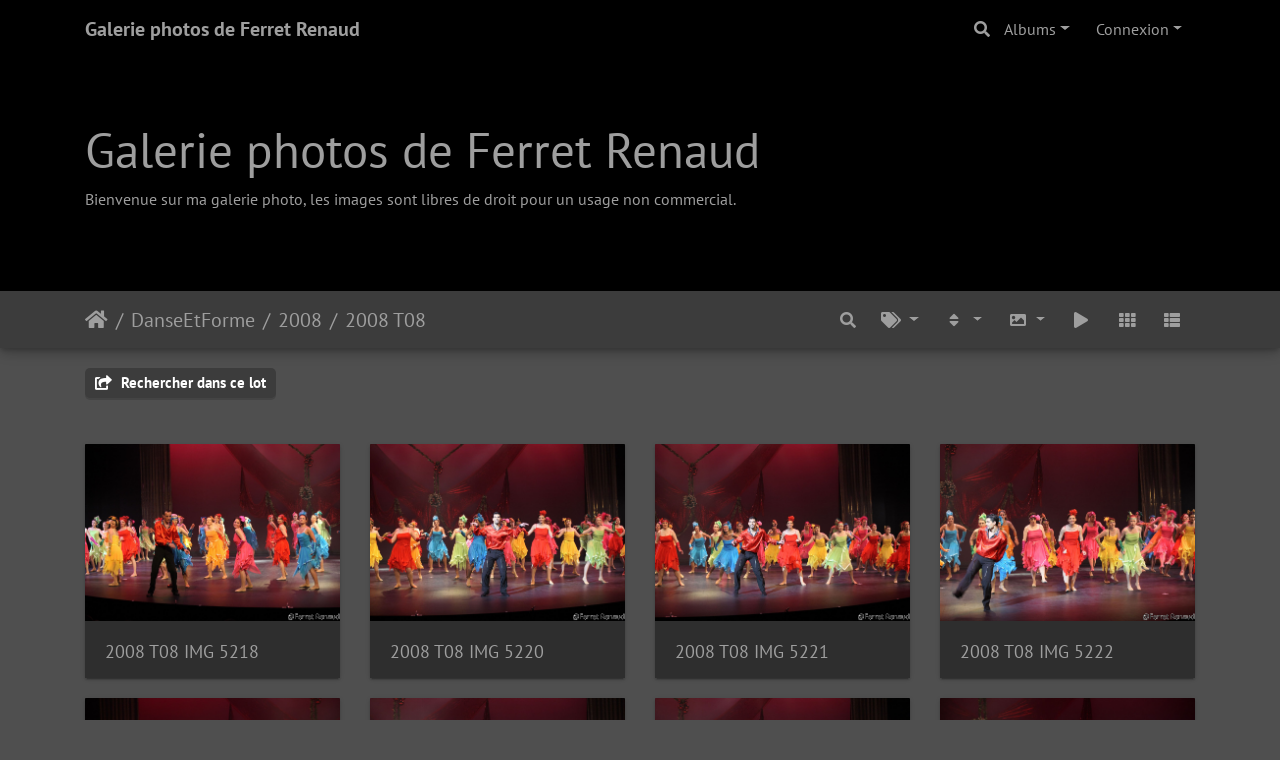

--- FILE ---
content_type: text/html; charset=utf-8
request_url: https://ferretrenaud.fr/photo/index.php?/category/80
body_size: 10150
content:
<!DOCTYPE html>
<html lang="fr" dir="ltr">
<head>
    <meta http-equiv="Content-Type" content="text/html; charset=utf-8">
    <meta name="generator" content="Piwigo (aka PWG), see piwigo.org">
    <meta name="viewport" content="width=device-width, initial-scale=1.0, maximum-scale=1.0, viewport-fit=cover">
    <meta name="mobile-web-app-capable" content="yes">
    <meta name="apple-mobile-web-app-capable" content="yes">
    <meta name="apple-mobile-web-app-status-bar-style" content="black-translucent">
    <meta http-equiv="X-UA-Compatible" content="IE=edge">
    <meta name="description" content="DanseEtForme / 2008 / 2008 T08">

    <title>DanseEtForme / 2008 / 2008 T08 | Galerie photos de Ferret Renaud</title>
    <link rel="shortcut icon" type="image/x-icon" href="themes/default/icon/favicon.ico">
    <link rel="icon" sizes="192x192" href="themes/bootstrap_darkroom/img/logo.png">
    <link rel="apple-touch-icon" sizes="192x192" href="themes/bootstrap_darkroom/img/logo.png">
    <link rel="start" title="Accueil" href="/photo/" >
    <link rel="search" title="Recherche" href="search.php">
    <link rel="canonical" href="index.php?/category/80">

     <link rel="stylesheet" type="text/css" href="_data/combined/107duw8.css">

</head>

<body id="theCategoryPage" class="section-categories category-80 "  data-infos='{"section":"categories","category_id":"80"}'>

<div id="wrapper">
        <nav class="navbar navbar-expand-lg navbar-main bg-dark navbar-dark">
            <div class="container">
                <a class="navbar-brand mr-auto" href="/photo/">Galerie photos de Ferret Renaud</a>
                <button type="button" class="navbar-toggler" data-toggle="collapse" data-target="#navbar-menubar" aria-controls="navbar-menubar" aria-expanded="false" aria-label="Toggle navigation">
                    <span class="fas fa-bars"></span>
                </button>
                <div class="collapse navbar-collapse" id="navbar-menubar">
                  <form class="form-inline navbar-form ml-auto" role="search" action="qsearch.php" method="get" id="quicksearch" onsubmit="return this.q.value!='' && this.q.value!=qsearch_prompt;">
                    <i class="fas fa-search" title="Recherche" aria-hidden="true"></i>
                    <div class="form-group">
                        <input type="text" name="q" id="qsearchInput" class="form-control" placeholder="Recherche" />
                    </div>
                  </form>
<!-- Start of menubar.tpl -->
<ul class="navbar-nav">
<li id="categoriesDropdownMenu" class="nav-item dropdown">
    <a href="#" class="nav-link dropdown-toggle" data-toggle="dropdown">Albums</a>
    <div class="dropdown-menu dropdown-menu-right" role="menu">
        <a class="dropdown-item" data-level="0" href="index.php?/category/1">
            Versailles
            <span class="badge badge-secondary ml-2" title="512 photos dans cet album">512</span>
        </a>
        <a class="dropdown-item" data-level="0" href="index.php?/category/2">
            Montagne
            <span class="badge badge-secondary ml-2" title="1029 photos dans cet album / 1342 photos dans 6 sous-albums">2371</span>
        </a>
        <a class="dropdown-item" data-level="0" href="index.php?/category/9">
            Madere
            <span class="badge badge-secondary ml-2" title="857 photos dans cet album">857</span>
        </a>
        <a class="dropdown-item" data-level="0" href="index.php?/category/10">
            Paris
            <span class="badge badge-secondary ml-2" title="1422 photos dans 15 sous-albums">1422</span>
        </a>
        <a class="dropdown-item" data-level="0" href="index.php?/category/26">
            Chartres
            <span class="badge badge-secondary ml-2" title="276 photos dans 2 sous-albums">276</span>
        </a>
        <a class="dropdown-item" data-level="0" href="index.php?/category/29">
            Mer
            <span class="badge badge-secondary ml-2" title="2468 photos dans 11 sous-albums">2468</span>
        </a>
        <a class="dropdown-item" data-level="0" href="index.php?/category/41">
            Grenade
            <span class="badge badge-secondary ml-2" title="554 photos dans 3 sous-albums">554</span>
        </a>
        <a class="dropdown-item" data-level="0" href="index.php?/category/45">
            DanseEtForme
            <span class="badge badge-secondary ml-2" title="12394 photos dans 347 sous-albums">12394</span>
        </a>
        <a class="dropdown-item" data-level="1" href="index.php?/category/134">
            2003
            <span class="badge badge-secondary ml-2" title="348 photos dans 18 sous-albums">348</span>
        </a>
        <a class="dropdown-item" data-level="1" href="index.php?/category/262">
            2004
            <span class="badge badge-secondary ml-2" title="481 photos dans 20 sous-albums">481</span>
        </a>
        <a class="dropdown-item" data-level="1" href="index.php?/category/88">
            2005
            <span class="badge badge-secondary ml-2" title="473 photos dans 23 sous-albums">473</span>
        </a>
        <a class="dropdown-item" data-level="1" href="index.php?/category/369">
            2006
            <span class="badge badge-secondary ml-2" title="723 photos dans 23 sous-albums">723</span>
        </a>
        <a class="dropdown-item" data-level="1" href="index.php?/category/220">
            2007
            <span class="badge badge-secondary ml-2" title="784 photos dans 20 sous-albums">784</span>
        </a>
        <a class="dropdown-item" data-level="1" href="index.php?/category/67">
            2008
            <span class="badge badge-secondary ml-2" title="1156 photos dans 20 sous-albums">1156</span>
        </a>
        <a class="dropdown-item" data-level="2" href="index.php?/category/71">
            2008 T01
            <span class="badge badge-secondary ml-2" title="84 photos dans cet album">84</span>
        </a>
        <a class="dropdown-item" data-level="2" href="index.php?/category/78">
            2008 T02
            <span class="badge badge-secondary ml-2" title="32 photos dans cet album">32</span>
        </a>
        <a class="dropdown-item" data-level="2" href="index.php?/category/72">
            2008 T03
            <span class="badge badge-secondary ml-2" title="47 photos dans cet album">47</span>
        </a>
        <a class="dropdown-item" data-level="2" href="index.php?/category/75">
            2008 T04
            <span class="badge badge-secondary ml-2" title="13 photos dans cet album">13</span>
        </a>
        <a class="dropdown-item" data-level="2" href="index.php?/category/69">
            2008 T05
            <span class="badge badge-secondary ml-2" title="9 photos dans cet album">9</span>
        </a>
        <a class="dropdown-item" data-level="2" href="index.php?/category/83">
            2008 T06
            <span class="badge badge-secondary ml-2" title="12 photos dans cet album">12</span>
        </a>
        <a class="dropdown-item" data-level="2" href="index.php?/category/68">
            2008 T07
            <span class="badge badge-secondary ml-2" title="76 photos dans cet album">76</span>
        </a>
        <a class="dropdown-item active" data-level="2" href="index.php?/category/80">
            2008 T08
            <span class="badge badge-secondary ml-2" title="70 photos dans cet album">70</span>
        </a>
        <a class="dropdown-item" data-level="2" href="index.php?/category/85">
            2008 T09
            <span class="badge badge-secondary ml-2" title="53 photos dans cet album">53</span>
        </a>
        <a class="dropdown-item" data-level="2" href="index.php?/category/84">
            2008 T10
            <span class="badge badge-secondary ml-2" title="17 photos dans cet album">17</span>
        </a>
        <a class="dropdown-item" data-level="2" href="index.php?/category/77">
            2008 T11
            <span class="badge badge-secondary ml-2" title="112 photos dans cet album">112</span>
        </a>
        <a class="dropdown-item" data-level="2" href="index.php?/category/81">
            2008 T12
            <span class="badge badge-secondary ml-2" title="77 photos dans cet album">77</span>
        </a>
        <a class="dropdown-item" data-level="2" href="index.php?/category/82">
            2008 T13
            <span class="badge badge-secondary ml-2" title="67 photos dans cet album">67</span>
        </a>
        <a class="dropdown-item" data-level="2" href="index.php?/category/70">
            2008 T14
            <span class="badge badge-secondary ml-2" title="53 photos dans cet album">53</span>
        </a>
        <a class="dropdown-item" data-level="2" href="index.php?/category/87">
            2008 T15
            <span class="badge badge-secondary ml-2" title="95 photos dans cet album">95</span>
        </a>
        <a class="dropdown-item" data-level="2" href="index.php?/category/79">
            2008 T16
            <span class="badge badge-secondary ml-2" title="55 photos dans cet album">55</span>
        </a>
        <a class="dropdown-item" data-level="2" href="index.php?/category/76">
            2008 T17
            <span class="badge badge-secondary ml-2" title="69 photos dans cet album">69</span>
        </a>
        <a class="dropdown-item" data-level="2" href="index.php?/category/73">
            2008 T18
            <span class="badge badge-secondary ml-2" title="44 photos dans cet album">44</span>
        </a>
        <a class="dropdown-item" data-level="2" href="index.php?/category/74">
            2008 T19
            <span class="badge badge-secondary ml-2" title="125 photos dans cet album">125</span>
        </a>
        <a class="dropdown-item" data-level="2" href="index.php?/category/86">
            2008 T20
            <span class="badge badge-secondary ml-2" title="46 photos dans cet album">46</span>
        </a>
        <a class="dropdown-item" data-level="1" href="index.php?/category/195">
            2009
            <span class="badge badge-secondary ml-2" title="1315 photos dans 24 sous-albums">1315</span>
        </a>
        <a class="dropdown-item" data-level="1" href="index.php?/category/346">
            2010
            <span class="badge badge-secondary ml-2" title="757 photos dans 22 sous-albums">757</span>
        </a>
        <a class="dropdown-item" data-level="1" href="index.php?/category/153">
            2011
            <span class="badge badge-secondary ml-2" title="790 photos dans 20 sous-albums">790</span>
        </a>
        <a class="dropdown-item" data-level="1" href="index.php?/category/112">
            2012
            <span class="badge badge-secondary ml-2" title="680 photos dans 21 sous-albums">680</span>
        </a>
        <a class="dropdown-item" data-level="1" href="index.php?/category/325">
            2013
            <span class="badge badge-secondary ml-2" title="880 photos dans 20 sous-albums">880</span>
        </a>
        <a class="dropdown-item" data-level="1" href="index.php?/category/304">
            2014
            <span class="badge badge-secondary ml-2" title="601 photos dans 20 sous-albums">601</span>
        </a>
        <a class="dropdown-item" data-level="1" href="index.php?/category/283">
            2015
            <span class="badge badge-secondary ml-2" title="578 photos dans 20 sous-albums">578</span>
        </a>
        <a class="dropdown-item" data-level="1" href="index.php?/category/46">
            2016
            <span class="badge badge-secondary ml-2" title="991 photos dans 20 sous-albums">991</span>
        </a>
        <a class="dropdown-item" data-level="1" href="index.php?/category/241">
            2017
            <span class="badge badge-secondary ml-2" title="707 photos dans 20 sous-albums">707</span>
        </a>
        <a class="dropdown-item" data-level="1" href="index.php?/category/174">
            2019
            <span class="badge badge-secondary ml-2" title="1130 photos dans 20 sous-albums">1130</span>
        </a>
        <div class="dropdown-divider"></div>
        <div class="dropdown-header">20854 photos</div>
    </div>
</li>

<li class="nav-item dropdown" id="identificationDropdown">

    <a href="#" class="nav-link dropdown-toggle" data-toggle="dropdown">Connexion</a>
    <div class="dropdown-menu dropdown-menu-right" role="menu">
<div class="dropdown-header"><form class="navbar-form" method="post" action="identification.php" id="quickconnect"><div class="form-group"><input class="form-control mb-2" type="text" name="username" id="username" value="" placeholder="Nom d'utilisateur"><input class="form-control" type="password" name="password" id="password" placeholder="Mot de passe"></div><div class="form-check checkbox"><label class="form-check-label"><input class="form-check-input" type="checkbox" name="remember_me" id="remember_me" value="1"> Connexion auto</label></div><input type="hidden" name="redirect" value="%2Fphoto%2Findex.php%3F%2Fcategory%2F80"><button type="submit" class="btn btn-primary btn-raised" name="login">Connexion</button></form></div>    </div>


</li>

</ul>
<!-- End of menubar.tpl -->

                </div>
            </div>
        </nav>

        <div class="jumbotron mb-0">
            <div class="container">
                <div id="theHeader"><h1>Galerie photos de Ferret Renaud</h1>

<p>Bienvenue sur ma galerie photo, les images sont libres de droit pour un usage non commercial.</p></div>
            </div>
        </div>




<!-- End of header.tpl -->
<!-- Start of index.tpl -->



    <nav class="navbar navbar-expand-lg navbar-contextual navbar-dark bg-primary sticky-top mb-2">
        <div class="container">
            <div class="navbar-brand mr-auto">
                <div class="nav-breadcrumb d-inline-flex"><a class="nav-breadcrumb-item" href="/photo/">Accueil</a><a class="nav-breadcrumb-item" href="index.php?/category/45">DanseEtForme</a><a class="nav-breadcrumb-item" href="index.php?/category/67">2008</a><a class="nav-breadcrumb-item" href="index.php?/category/80">2008 T08</a></div>


                  <div class="nav-breadcrumb d-inline-flex"></div>
            </div>
            <button type="button" class="navbar-toggler" data-toggle="collapse" data-target="#secondary-navbar" aria-controls="secondary-navbar" aria-expanded="false" aria-label="Toggle navigation">
                <span class="fas fa-bars"></span>
            </button>
            <div class="navbar-collapse collapse justify-content-end" id="secondary-navbar">
                <ul class="navbar-nav">
    <li id="cmdSearchInSet" class="nav-item">
        <a href="search.php?cat_id=80" title="Rechercher dans ce lot" class="pwg-state-default pwg-button nav-link"  rel="nofollow">
            <i class="fas fa-search"></i>
            <span class="pwg-button-text">Rechercher dans ce lot</span>
        </a>
    </li>

    <li id="cmdRelatedTags" class="nav-item dropdown">
        <a href="#" title="Tags liés" class="nav-link dropdown-toggle" data-toggle="dropdown" rel="nofollow">
            <i class="fas fa-tags"></i>
            <span class="pwg-button-text">Tags liés</span>
        </a>
        <div class="dropdown-menu dropdown-menu-right" role="menu">
        </div>
    </li>
    
            
                    <li class="nav-item dropdown">
                        <a href="#" class="nav-link dropdown-toggle" data-toggle="dropdown" title="Ordre de tri">
                            <i class="fas fa-sort fa-fw" aria-hidden="true"></i><span class="d-lg-none ml-2">Ordre de tri</span>
                        </a>
                        <div class="dropdown-menu dropdown-menu-right" role="menu">
                            <a class="dropdown-item" href="index.php?/category/80&amp;image_order=0" rel="nofollow">Par défaut</a>
                            <a class="dropdown-item" href="index.php?/category/80&amp;image_order=1" rel="nofollow">Titre de la photo, A &rarr; Z</a>
                            <a class="dropdown-item" href="index.php?/category/80&amp;image_order=2" rel="nofollow">Titre de la photo, Z &rarr; A</a>
                            <a class="dropdown-item" href="index.php?/category/80&amp;image_order=3" rel="nofollow">Date de création, récent &rarr; ancien</a>
                            <a class="dropdown-item" href="index.php?/category/80&amp;image_order=4" rel="nofollow">Date de création, ancien &rarr; récent</a>
                            <a class="dropdown-item active" href="index.php?/category/80&amp;image_order=5" rel="nofollow">Date d'ajout, récent &rarr; ancien</a>
                            <a class="dropdown-item" href="index.php?/category/80&amp;image_order=6" rel="nofollow">Date d'ajout, ancien &rarr; récent</a>
                            <a class="dropdown-item" href="index.php?/category/80&amp;image_order=9" rel="nofollow">Nombre de visites, élevé &rarr; faible</a>
                            <a class="dropdown-item" href="index.php?/category/80&amp;image_order=10" rel="nofollow">Nombre de visites, faible &rarr; élevé</a>
                        </div>
                    </li>
                    <li class="nav-item dropdown">
                        <a href="#" class="nav-link dropdown-toggle" data-toggle="dropdown" title="Tailles de photo">
                            <i class="fas fa-image fa-fw" aria-hidden="true"></i><span class="d-lg-none ml-2">Tailles de photo</span>
                        </a>
                        <div class="dropdown-menu dropdown-menu-right" role="menu">
                            <a class="dropdown-item" href="index.php?/category/80&amp;display=square" rel="nofollow">Carré</a>
                            <a class="dropdown-item active" href="index.php?/category/80&amp;display=thumb" rel="nofollow">Miniature</a>
                            <a class="dropdown-item" href="index.php?/category/80&amp;display=2small" rel="nofollow">XXS - minuscule</a>
                            <a class="dropdown-item" href="index.php?/category/80&amp;display=xsmall" rel="nofollow">XS - très petit</a>
                            <a class="dropdown-item" href="index.php?/category/80&amp;display=small" rel="nofollow">S - petit</a>
                            <a class="dropdown-item" href="index.php?/category/80&amp;display=medium" rel="nofollow">M - moyen</a>
                            <a class="dropdown-item" href="index.php?/category/80&amp;display=large" rel="nofollow">L - grand</a>
                        </div>
                    </li>
                    <li class="nav-item">
                        <a class="nav-link" href="javascript:;" id="startSlideshow" title="diaporama" rel="nofollow">
                            <i class="fas fa-play fa-fw" aria-hidden="true"></i><span class="d-lg-none ml-2 text-capitalize">diaporama</span>
                        </a>
                    </li>
                    <li id="btn-grid" class="nav-item">
                        <a class="nav-link" href="javascript:;" title="Grille">
                            <i class="fas fa-th fa-fw"></i><span class="d-lg-none ml-2">Grille</span>
                        </a>
                    </li>
                    <li id="btn-list" class="nav-item">
                        <a class="nav-link" href="javascript:;" title="Liste">
                            <i class="fas fa-th-list fa-fw"></i><span class="d-lg-none ml-2">Liste</span>
                        </a>
                    </li>
                </ul>
            </div>
        </div>
    </nav>




<div class="container">



<div class="action-buttons">

    <div class="mcs-side-results search-in-set-button ">
      <div>
        <p><a href="search.php?cat_id=80" class="" rel="nofollow">
        <i class="fas fa-share-square"></i>
        Rechercher dans ce lot</a></p>
      </div>
    </div>


</div>

    <div id="content" class="content-grid pt-3">




        <!-- Start of thumbnails -->
        <div id="thumbnails" class="row">



    
    
    
    

<div class="col-outer  col-xl-3 col-lg-4 col-md-6 col-sm-6 col-12" data-grid-classes=" col-xl-3 col-lg-4 col-md-6 col-sm-6 col-12">
    <div class="card card-thumbnail path-ext-jpg file-ext-jpg">
      <div class="h-100">
        <a href="picture.php?/3359/category/80" data-index="0" class="ripple">
            <img class="card-img-top thumb-img" src="_data/i/galleries/DanseEtForme/2008/2008_T08/2008_T08_IMG_5218-cu_e520x360.jpg" alt="2008 T08 IMG 5218" title="2008 T08 IMG 5218 (857 visites)">
        </a>
        <div class="card-body">
            <h6 class="card-title">
                <a href="picture.php?/3359/category/80" class="ellipsis">2008 T08 IMG 5218</a>
            </h6>
        </div>
      </div>
    </div>
</div>



    
    
    
    

<div class="col-outer  col-xl-3 col-lg-4 col-md-6 col-sm-6 col-12" data-grid-classes=" col-xl-3 col-lg-4 col-md-6 col-sm-6 col-12">
    <div class="card card-thumbnail path-ext-jpg file-ext-jpg">
      <div class="h-100">
        <a href="picture.php?/3360/category/80" data-index="1" class="ripple">
            <img class="card-img-top thumb-img" src="_data/i/galleries/DanseEtForme/2008/2008_T08/2008_T08_IMG_5220-cu_e520x360.jpg" alt="2008 T08 IMG 5220" title="2008 T08 IMG 5220 (882 visites)">
        </a>
        <div class="card-body">
            <h6 class="card-title">
                <a href="picture.php?/3360/category/80" class="ellipsis">2008 T08 IMG 5220</a>
            </h6>
        </div>
      </div>
    </div>
</div>



    
    
    
    

<div class="col-outer  col-xl-3 col-lg-4 col-md-6 col-sm-6 col-12" data-grid-classes=" col-xl-3 col-lg-4 col-md-6 col-sm-6 col-12">
    <div class="card card-thumbnail path-ext-jpg file-ext-jpg">
      <div class="h-100">
        <a href="picture.php?/3361/category/80" data-index="2" class="ripple">
            <img class="card-img-top thumb-img" src="_data/i/galleries/DanseEtForme/2008/2008_T08/2008_T08_IMG_5221-cu_e520x360.jpg" alt="2008 T08 IMG 5221" title="2008 T08 IMG 5221 (829 visites)">
        </a>
        <div class="card-body">
            <h6 class="card-title">
                <a href="picture.php?/3361/category/80" class="ellipsis">2008 T08 IMG 5221</a>
            </h6>
        </div>
      </div>
    </div>
</div>



    
    
    
    

<div class="col-outer  col-xl-3 col-lg-4 col-md-6 col-sm-6 col-12" data-grid-classes=" col-xl-3 col-lg-4 col-md-6 col-sm-6 col-12">
    <div class="card card-thumbnail path-ext-jpg file-ext-jpg">
      <div class="h-100">
        <a href="picture.php?/3362/category/80" data-index="3" class="ripple">
            <img class="card-img-top thumb-img" src="_data/i/galleries/DanseEtForme/2008/2008_T08/2008_T08_IMG_5222-cu_e520x360.jpg" alt="2008 T08 IMG 5222" title="2008 T08 IMG 5222 (825 visites)">
        </a>
        <div class="card-body">
            <h6 class="card-title">
                <a href="picture.php?/3362/category/80" class="ellipsis">2008 T08 IMG 5222</a>
            </h6>
        </div>
      </div>
    </div>
</div>



    
    
    
    

<div class="col-outer  col-xl-3 col-lg-4 col-md-6 col-sm-6 col-12" data-grid-classes=" col-xl-3 col-lg-4 col-md-6 col-sm-6 col-12">
    <div class="card card-thumbnail path-ext-jpg file-ext-jpg">
      <div class="h-100">
        <a href="picture.php?/3363/category/80" data-index="4" class="ripple">
            <img class="card-img-top thumb-img" src="_data/i/galleries/DanseEtForme/2008/2008_T08/2008_T08_IMG_5223-cu_e520x360.jpg" alt="2008 T08 IMG 5223" title="2008 T08 IMG 5223 (841 visites)">
        </a>
        <div class="card-body">
            <h6 class="card-title">
                <a href="picture.php?/3363/category/80" class="ellipsis">2008 T08 IMG 5223</a>
            </h6>
        </div>
      </div>
    </div>
</div>



    
    
    
    

<div class="col-outer  col-xl-3 col-lg-4 col-md-6 col-sm-6 col-12" data-grid-classes=" col-xl-3 col-lg-4 col-md-6 col-sm-6 col-12">
    <div class="card card-thumbnail path-ext-jpg file-ext-jpg">
      <div class="h-100">
        <a href="picture.php?/3364/category/80" data-index="5" class="ripple">
            <img class="card-img-top thumb-img" src="_data/i/galleries/DanseEtForme/2008/2008_T08/2008_T08_IMG_5225-cu_e520x360.jpg" alt="2008 T08 IMG 5225" title="2008 T08 IMG 5225 (852 visites)">
        </a>
        <div class="card-body">
            <h6 class="card-title">
                <a href="picture.php?/3364/category/80" class="ellipsis">2008 T08 IMG 5225</a>
            </h6>
        </div>
      </div>
    </div>
</div>



    
    
    
    

<div class="col-outer  col-xl-3 col-lg-4 col-md-6 col-sm-6 col-12" data-grid-classes=" col-xl-3 col-lg-4 col-md-6 col-sm-6 col-12">
    <div class="card card-thumbnail path-ext-jpg file-ext-jpg">
      <div class="h-100">
        <a href="picture.php?/3365/category/80" data-index="6" class="ripple">
            <img class="card-img-top thumb-img" src="_data/i/galleries/DanseEtForme/2008/2008_T08/2008_T08_IMG_5228-cu_e520x360.jpg" alt="2008 T08 IMG 5228" title="2008 T08 IMG 5228 (846 visites)">
        </a>
        <div class="card-body">
            <h6 class="card-title">
                <a href="picture.php?/3365/category/80" class="ellipsis">2008 T08 IMG 5228</a>
            </h6>
        </div>
      </div>
    </div>
</div>



    
    
    
    

<div class="col-outer  col-xl-3 col-lg-4 col-md-6 col-sm-6 col-12" data-grid-classes=" col-xl-3 col-lg-4 col-md-6 col-sm-6 col-12">
    <div class="card card-thumbnail path-ext-jpg file-ext-jpg">
      <div class="h-100">
        <a href="picture.php?/3366/category/80" data-index="7" class="ripple">
            <img class="card-img-top thumb-img" src="_data/i/galleries/DanseEtForme/2008/2008_T08/2008_T08_IMG_5229-cu_e520x360.jpg" alt="2008 T08 IMG 5229" title="2008 T08 IMG 5229 (826 visites)">
        </a>
        <div class="card-body">
            <h6 class="card-title">
                <a href="picture.php?/3366/category/80" class="ellipsis">2008 T08 IMG 5229</a>
            </h6>
        </div>
      </div>
    </div>
</div>



    
    
    
    

<div class="col-outer  col-xl-3 col-lg-4 col-md-6 col-sm-6 col-12" data-grid-classes=" col-xl-3 col-lg-4 col-md-6 col-sm-6 col-12">
    <div class="card card-thumbnail path-ext-jpg file-ext-jpg">
      <div class="h-100">
        <a href="picture.php?/3367/category/80" data-index="8" class="ripple">
            <img class="card-img-top thumb-img" src="_data/i/galleries/DanseEtForme/2008/2008_T08/2008_T08_IMG_5233-cu_e520x360.jpg" alt="2008 T08 IMG 5233" title="2008 T08 IMG 5233 (854 visites)">
        </a>
        <div class="card-body">
            <h6 class="card-title">
                <a href="picture.php?/3367/category/80" class="ellipsis">2008 T08 IMG 5233</a>
            </h6>
        </div>
      </div>
    </div>
</div>



    
    
    
    

<div class="col-outer  col-xl-3 col-lg-4 col-md-6 col-sm-6 col-12" data-grid-classes=" col-xl-3 col-lg-4 col-md-6 col-sm-6 col-12">
    <div class="card card-thumbnail path-ext-jpg file-ext-jpg">
      <div class="h-100">
        <a href="picture.php?/3368/category/80" data-index="9" class="ripple">
            <img class="card-img-top thumb-img" src="_data/i/galleries/DanseEtForme/2008/2008_T08/2008_T08_IMG_5235-cu_e520x360.jpg" alt="2008 T08 IMG 5235" title="2008 T08 IMG 5235 (834 visites)">
        </a>
        <div class="card-body">
            <h6 class="card-title">
                <a href="picture.php?/3368/category/80" class="ellipsis">2008 T08 IMG 5235</a>
            </h6>
        </div>
      </div>
    </div>
</div>



    
    
    
    

<div class="col-outer  col-xl-3 col-lg-4 col-md-6 col-sm-6 col-12" data-grid-classes=" col-xl-3 col-lg-4 col-md-6 col-sm-6 col-12">
    <div class="card card-thumbnail path-ext-jpg file-ext-jpg">
      <div class="h-100">
        <a href="picture.php?/3369/category/80" data-index="10" class="ripple">
            <img class="card-img-top thumb-img" src="_data/i/galleries/DanseEtForme/2008/2008_T08/2008_T08_IMG_5241-cu_e520x360.jpg" alt="2008 T08 IMG 5241" title="2008 T08 IMG 5241 (873 visites)">
        </a>
        <div class="card-body">
            <h6 class="card-title">
                <a href="picture.php?/3369/category/80" class="ellipsis">2008 T08 IMG 5241</a>
            </h6>
        </div>
      </div>
    </div>
</div>



    
    
    
    

<div class="col-outer  col-xl-3 col-lg-4 col-md-6 col-sm-6 col-12" data-grid-classes=" col-xl-3 col-lg-4 col-md-6 col-sm-6 col-12">
    <div class="card card-thumbnail path-ext-jpg file-ext-jpg">
      <div class="h-100">
        <a href="picture.php?/3370/category/80" data-index="11" class="ripple">
            <img class="card-img-top thumb-img" src="_data/i/galleries/DanseEtForme/2008/2008_T08/2008_T08_IMG_5242-cu_e520x360.jpg" alt="2008 T08 IMG 5242" title="2008 T08 IMG 5242 (816 visites)">
        </a>
        <div class="card-body">
            <h6 class="card-title">
                <a href="picture.php?/3370/category/80" class="ellipsis">2008 T08 IMG 5242</a>
            </h6>
        </div>
      </div>
    </div>
</div>



    
    
    
    

<div class="col-outer  col-xl-3 col-lg-4 col-md-6 col-sm-6 col-12" data-grid-classes=" col-xl-3 col-lg-4 col-md-6 col-sm-6 col-12">
    <div class="card card-thumbnail path-ext-jpg file-ext-jpg">
      <div class="h-100">
        <a href="picture.php?/3371/category/80" data-index="12" class="ripple">
            <img class="card-img-top thumb-img" src="_data/i/galleries/DanseEtForme/2008/2008_T08/2008_T08_IMG_5243_F-cu_e520x360.jpg" alt="2008 T08 IMG 5243 F" title="2008 T08 IMG 5243 F (856 visites)">
        </a>
        <div class="card-body">
            <h6 class="card-title">
                <a href="picture.php?/3371/category/80" class="ellipsis">2008 T08 IMG 5243 F</a>
            </h6>
        </div>
      </div>
    </div>
</div>



    
    
    
    

<div class="col-outer  col-xl-3 col-lg-4 col-md-6 col-sm-6 col-12" data-grid-classes=" col-xl-3 col-lg-4 col-md-6 col-sm-6 col-12">
    <div class="card card-thumbnail path-ext-jpg file-ext-jpg">
      <div class="h-100">
        <a href="picture.php?/3372/category/80" data-index="13" class="ripple">
            <img class="card-img-top thumb-img" src="_data/i/galleries/DanseEtForme/2008/2008_T08/2008_T08_IMG_5246-cu_e520x360.jpg" alt="2008 T08 IMG 5246" title="2008 T08 IMG 5246 (877 visites)">
        </a>
        <div class="card-body">
            <h6 class="card-title">
                <a href="picture.php?/3372/category/80" class="ellipsis">2008 T08 IMG 5246</a>
            </h6>
        </div>
      </div>
    </div>
</div>



    
    
    
    

<div class="col-outer  col-xl-3 col-lg-4 col-md-6 col-sm-6 col-12" data-grid-classes=" col-xl-3 col-lg-4 col-md-6 col-sm-6 col-12">
    <div class="card card-thumbnail path-ext-jpg file-ext-jpg">
      <div class="h-100">
        <a href="picture.php?/3373/category/80" data-index="14" class="ripple">
            <img class="card-img-top thumb-img" src="_data/i/galleries/DanseEtForme/2008/2008_T08/2008_T08_IMG_5247-cu_e520x360.jpg" alt="2008 T08 IMG 5247" title="2008 T08 IMG 5247 (868 visites)">
        </a>
        <div class="card-body">
            <h6 class="card-title">
                <a href="picture.php?/3373/category/80" class="ellipsis">2008 T08 IMG 5247</a>
            </h6>
        </div>
      </div>
    </div>
</div>
</div>
        <div id="photoSwipeData">
            <a href="picture.php?/3359/category/80" data-index="0" data-name="2008 T08 IMG 5218" data-description="" data-src-medium="_data/i/galleries/DanseEtForme/2008/2008_T08/2008_T08_IMG_5218-me.jpg" data-size-medium="792 x 527" data-src-large="_data/i/galleries/DanseEtForme/2008/2008_T08/2008_T08_IMG_5218-la.jpg" data-size-large="1008 x 671" data-src-xlarge="i.php?/galleries/DanseEtForme/2008/2008_T08/2008_T08_IMG_5218-xx.jpg" data-size-xlarge="1656 x 1103"></a>
            <a href="picture.php?/3360/category/80" data-index="1" data-name="2008 T08 IMG 5220" data-description="" data-src-medium="_data/i/galleries/DanseEtForme/2008/2008_T08/2008_T08_IMG_5220-me.jpg" data-size-medium="792 x 527" data-src-large="_data/i/galleries/DanseEtForme/2008/2008_T08/2008_T08_IMG_5220-la.jpg" data-size-large="1008 x 671" data-src-xlarge="i.php?/galleries/DanseEtForme/2008/2008_T08/2008_T08_IMG_5220-xx.jpg" data-size-xlarge="1656 x 1103"></a>
            <a href="picture.php?/3361/category/80" data-index="2" data-name="2008 T08 IMG 5221" data-description="" data-src-medium="_data/i/galleries/DanseEtForme/2008/2008_T08/2008_T08_IMG_5221-me.jpg" data-size-medium="792 x 527" data-src-large="_data/i/galleries/DanseEtForme/2008/2008_T08/2008_T08_IMG_5221-la.jpg" data-size-large="1008 x 671" data-src-xlarge="i.php?/galleries/DanseEtForme/2008/2008_T08/2008_T08_IMG_5221-xx.jpg" data-size-xlarge="1656 x 1103"></a>
            <a href="picture.php?/3362/category/80" data-index="3" data-name="2008 T08 IMG 5222" data-description="" data-src-medium="_data/i/galleries/DanseEtForme/2008/2008_T08/2008_T08_IMG_5222-me.jpg" data-size-medium="792 x 527" data-src-large="i.php?/galleries/DanseEtForme/2008/2008_T08/2008_T08_IMG_5222-la.jpg" data-size-large="1008 x 671" data-src-xlarge="i.php?/galleries/DanseEtForme/2008/2008_T08/2008_T08_IMG_5222-xx.jpg" data-size-xlarge="1656 x 1103"></a>
            <a href="picture.php?/3363/category/80" data-index="4" data-name="2008 T08 IMG 5223" data-description="" data-src-medium="_data/i/galleries/DanseEtForme/2008/2008_T08/2008_T08_IMG_5223-me.jpg" data-size-medium="792 x 527" data-src-large="i.php?/galleries/DanseEtForme/2008/2008_T08/2008_T08_IMG_5223-la.jpg" data-size-large="1008 x 671" data-src-xlarge="i.php?/galleries/DanseEtForme/2008/2008_T08/2008_T08_IMG_5223-xx.jpg" data-size-xlarge="1656 x 1103"></a>
            <a href="picture.php?/3364/category/80" data-index="5" data-name="2008 T08 IMG 5225" data-description="" data-src-medium="_data/i/galleries/DanseEtForme/2008/2008_T08/2008_T08_IMG_5225-me.jpg" data-size-medium="792 x 527" data-src-large="i.php?/galleries/DanseEtForme/2008/2008_T08/2008_T08_IMG_5225-la.jpg" data-size-large="1008 x 671" data-src-xlarge="i.php?/galleries/DanseEtForme/2008/2008_T08/2008_T08_IMG_5225-xx.jpg" data-size-xlarge="1656 x 1103"></a>
            <a href="picture.php?/3365/category/80" data-index="6" data-name="2008 T08 IMG 5228" data-description="" data-src-medium="_data/i/galleries/DanseEtForme/2008/2008_T08/2008_T08_IMG_5228-me.jpg" data-size-medium="792 x 527" data-src-large="i.php?/galleries/DanseEtForme/2008/2008_T08/2008_T08_IMG_5228-la.jpg" data-size-large="1008 x 671" data-src-xlarge="i.php?/galleries/DanseEtForme/2008/2008_T08/2008_T08_IMG_5228-xx.jpg" data-size-xlarge="1656 x 1103"></a>
            <a href="picture.php?/3366/category/80" data-index="7" data-name="2008 T08 IMG 5229" data-description="" data-src-medium="_data/i/galleries/DanseEtForme/2008/2008_T08/2008_T08_IMG_5229-me.jpg" data-size-medium="792 x 527" data-src-large="i.php?/galleries/DanseEtForme/2008/2008_T08/2008_T08_IMG_5229-la.jpg" data-size-large="1008 x 671" data-src-xlarge="i.php?/galleries/DanseEtForme/2008/2008_T08/2008_T08_IMG_5229-xx.jpg" data-size-xlarge="1656 x 1103"></a>
            <a href="picture.php?/3367/category/80" data-index="8" data-name="2008 T08 IMG 5233" data-description="" data-src-medium="_data/i/galleries/DanseEtForme/2008/2008_T08/2008_T08_IMG_5233-me.jpg" data-size-medium="792 x 527" data-src-large="i.php?/galleries/DanseEtForme/2008/2008_T08/2008_T08_IMG_5233-la.jpg" data-size-large="1008 x 671" data-src-xlarge="i.php?/galleries/DanseEtForme/2008/2008_T08/2008_T08_IMG_5233-xx.jpg" data-size-xlarge="1656 x 1103"></a>
            <a href="picture.php?/3368/category/80" data-index="9" data-name="2008 T08 IMG 5235" data-description="" data-src-medium="_data/i/galleries/DanseEtForme/2008/2008_T08/2008_T08_IMG_5235-me.jpg" data-size-medium="792 x 527" data-src-large="i.php?/galleries/DanseEtForme/2008/2008_T08/2008_T08_IMG_5235-la.jpg" data-size-large="1008 x 671" data-src-xlarge="i.php?/galleries/DanseEtForme/2008/2008_T08/2008_T08_IMG_5235-xx.jpg" data-size-xlarge="1656 x 1103"></a>
            <a href="picture.php?/3369/category/80" data-index="10" data-name="2008 T08 IMG 5241" data-description="" data-src-medium="_data/i/galleries/DanseEtForme/2008/2008_T08/2008_T08_IMG_5241-me.jpg" data-size-medium="792 x 527" data-src-large="i.php?/galleries/DanseEtForme/2008/2008_T08/2008_T08_IMG_5241-la.jpg" data-size-large="1008 x 671" data-src-xlarge="i.php?/galleries/DanseEtForme/2008/2008_T08/2008_T08_IMG_5241-xx.jpg" data-size-xlarge="1656 x 1103"></a>
            <a href="picture.php?/3370/category/80" data-index="11" data-name="2008 T08 IMG 5242" data-description="" data-src-medium="_data/i/galleries/DanseEtForme/2008/2008_T08/2008_T08_IMG_5242-me.jpg" data-size-medium="792 x 527" data-src-large="i.php?/galleries/DanseEtForme/2008/2008_T08/2008_T08_IMG_5242-la.jpg" data-size-large="1008 x 671" data-src-xlarge="i.php?/galleries/DanseEtForme/2008/2008_T08/2008_T08_IMG_5242-xx.jpg" data-size-xlarge="1656 x 1103"></a>
            <a href="picture.php?/3371/category/80" data-index="12" data-name="2008 T08 IMG 5243 F" data-description="" data-src-medium="_data/i/galleries/DanseEtForme/2008/2008_T08/2008_T08_IMG_5243_F-me.jpg" data-size-medium="792 x 527" data-src-large="i.php?/galleries/DanseEtForme/2008/2008_T08/2008_T08_IMG_5243_F-la.jpg" data-size-large="1008 x 671" data-src-xlarge="i.php?/galleries/DanseEtForme/2008/2008_T08/2008_T08_IMG_5243_F-xx.jpg" data-size-xlarge="1656 x 1103"></a>
            <a href="picture.php?/3372/category/80" data-index="13" data-name="2008 T08 IMG 5246" data-description="" data-src-medium="_data/i/galleries/DanseEtForme/2008/2008_T08/2008_T08_IMG_5246-me.jpg" data-size-medium="792 x 527" data-src-large="i.php?/galleries/DanseEtForme/2008/2008_T08/2008_T08_IMG_5246-la.jpg" data-size-large="1008 x 671" data-src-xlarge="i.php?/galleries/DanseEtForme/2008/2008_T08/2008_T08_IMG_5246-xx.jpg" data-size-xlarge="1656 x 1103"></a>
            <a href="picture.php?/3373/category/80" data-index="14" data-name="2008 T08 IMG 5247" data-description="" data-src-medium="_data/i/galleries/DanseEtForme/2008/2008_T08/2008_T08_IMG_5247-me.jpg" data-size-medium="792 x 527" data-src-large="i.php?/galleries/DanseEtForme/2008/2008_T08/2008_T08_IMG_5247-la.jpg" data-size-large="1008 x 671" data-src-xlarge="i.php?/galleries/DanseEtForme/2008/2008_T08/2008_T08_IMG_5247-xx.jpg" data-size-xlarge="1656 x 1103"></a>
            <a href="picture.php?/3374/category/80" data-index="15" data-name="2008 T08 IMG 5249" data-description="" data-src-medium="_data/i/galleries/DanseEtForme/2008/2008_T08/2008_T08_IMG_5249-me.jpg" data-size-medium="792 x 527" data-src-large="i.php?/galleries/DanseEtForme/2008/2008_T08/2008_T08_IMG_5249-la.jpg" data-size-large="1008 x 671" data-src-xlarge="i.php?/galleries/DanseEtForme/2008/2008_T08/2008_T08_IMG_5249-xx.jpg" data-size-xlarge="1656 x 1103"></a>
            <a href="picture.php?/3375/category/80" data-index="16" data-name="2008 T08 IMG 5251" data-description="" data-src-medium="_data/i/galleries/DanseEtForme/2008/2008_T08/2008_T08_IMG_5251-me.jpg" data-size-medium="792 x 527" data-src-large="i.php?/galleries/DanseEtForme/2008/2008_T08/2008_T08_IMG_5251-la.jpg" data-size-large="1008 x 671" data-src-xlarge="i.php?/galleries/DanseEtForme/2008/2008_T08/2008_T08_IMG_5251-xx.jpg" data-size-xlarge="1656 x 1103"></a>
            <a href="picture.php?/3376/category/80" data-index="17" data-name="2008 T08 IMG 5259" data-description="" data-src-medium="_data/i/galleries/DanseEtForme/2008/2008_T08/2008_T08_IMG_5259-me.jpg" data-size-medium="792 x 527" data-src-large="i.php?/galleries/DanseEtForme/2008/2008_T08/2008_T08_IMG_5259-la.jpg" data-size-large="1008 x 671" data-src-xlarge="i.php?/galleries/DanseEtForme/2008/2008_T08/2008_T08_IMG_5259-xx.jpg" data-size-xlarge="1656 x 1103"></a>
            <a href="picture.php?/3377/category/80" data-index="18" data-name="2008 T08 IMG 5261" data-description="" data-src-medium="_data/i/galleries/DanseEtForme/2008/2008_T08/2008_T08_IMG_5261-me.jpg" data-size-medium="792 x 527" data-src-large="i.php?/galleries/DanseEtForme/2008/2008_T08/2008_T08_IMG_5261-la.jpg" data-size-large="1008 x 671" data-src-xlarge="i.php?/galleries/DanseEtForme/2008/2008_T08/2008_T08_IMG_5261-xx.jpg" data-size-xlarge="1656 x 1103"></a>
            <a href="picture.php?/3378/category/80" data-index="19" data-name="2008 T08 IMG 5262" data-description="" data-src-medium="_data/i/galleries/DanseEtForme/2008/2008_T08/2008_T08_IMG_5262-me.jpg" data-size-medium="792 x 527" data-src-large="i.php?/galleries/DanseEtForme/2008/2008_T08/2008_T08_IMG_5262-la.jpg" data-size-large="1008 x 671" data-src-xlarge="i.php?/galleries/DanseEtForme/2008/2008_T08/2008_T08_IMG_5262-xx.jpg" data-size-xlarge="1656 x 1103"></a>
            <a href="picture.php?/3379/category/80" data-index="20" data-name="2008 T08 IMG 5267" data-description="" data-src-medium="_data/i/galleries/DanseEtForme/2008/2008_T08/2008_T08_IMG_5267-me.jpg" data-size-medium="792 x 527" data-src-large="i.php?/galleries/DanseEtForme/2008/2008_T08/2008_T08_IMG_5267-la.jpg" data-size-large="1008 x 671" data-src-xlarge="i.php?/galleries/DanseEtForme/2008/2008_T08/2008_T08_IMG_5267-xx.jpg" data-size-xlarge="1656 x 1103"></a>
            <a href="picture.php?/3380/category/80" data-index="21" data-name="2008 T08 IMG 5269" data-description="" data-src-medium="_data/i/galleries/DanseEtForme/2008/2008_T08/2008_T08_IMG_5269-me.jpg" data-size-medium="792 x 527" data-src-large="i.php?/galleries/DanseEtForme/2008/2008_T08/2008_T08_IMG_5269-la.jpg" data-size-large="1008 x 671" data-src-xlarge="i.php?/galleries/DanseEtForme/2008/2008_T08/2008_T08_IMG_5269-xx.jpg" data-size-xlarge="1656 x 1103"></a>
            <a href="picture.php?/3381/category/80" data-index="22" data-name="2008 T08 IMG 5270" data-description="" data-src-medium="_data/i/galleries/DanseEtForme/2008/2008_T08/2008_T08_IMG_5270-me.jpg" data-size-medium="792 x 527" data-src-large="i.php?/galleries/DanseEtForme/2008/2008_T08/2008_T08_IMG_5270-la.jpg" data-size-large="1008 x 671" data-src-xlarge="i.php?/galleries/DanseEtForme/2008/2008_T08/2008_T08_IMG_5270-xx.jpg" data-size-xlarge="1656 x 1103"></a>
            <a href="picture.php?/3382/category/80" data-index="23" data-name="2008 T08 IMG 5274" data-description="" data-src-medium="_data/i/galleries/DanseEtForme/2008/2008_T08/2008_T08_IMG_5274-me.jpg" data-size-medium="792 x 527" data-src-large="i.php?/galleries/DanseEtForme/2008/2008_T08/2008_T08_IMG_5274-la.jpg" data-size-large="1008 x 671" data-src-xlarge="i.php?/galleries/DanseEtForme/2008/2008_T08/2008_T08_IMG_5274-xx.jpg" data-size-xlarge="1656 x 1103"></a>
            <a href="picture.php?/3383/category/80" data-index="24" data-name="2008 T08 IMG 5277" data-description="" data-src-medium="_data/i/galleries/DanseEtForme/2008/2008_T08/2008_T08_IMG_5277-me.jpg" data-size-medium="792 x 527" data-src-large="i.php?/galleries/DanseEtForme/2008/2008_T08/2008_T08_IMG_5277-la.jpg" data-size-large="1008 x 671" data-src-xlarge="i.php?/galleries/DanseEtForme/2008/2008_T08/2008_T08_IMG_5277-xx.jpg" data-size-xlarge="1656 x 1103"></a>
            <a href="picture.php?/3384/category/80" data-index="25" data-name="2008 T08 IMG 5278" data-description="" data-src-medium="_data/i/galleries/DanseEtForme/2008/2008_T08/2008_T08_IMG_5278-me.jpg" data-size-medium="792 x 527" data-src-large="i.php?/galleries/DanseEtForme/2008/2008_T08/2008_T08_IMG_5278-la.jpg" data-size-large="1008 x 671" data-src-xlarge="i.php?/galleries/DanseEtForme/2008/2008_T08/2008_T08_IMG_5278-xx.jpg" data-size-xlarge="1656 x 1103"></a>
            <a href="picture.php?/3385/category/80" data-index="26" data-name="2008 T08 IMG 5282" data-description="" data-src-medium="_data/i/galleries/DanseEtForme/2008/2008_T08/2008_T08_IMG_5282-me.jpg" data-size-medium="792 x 527" data-src-large="i.php?/galleries/DanseEtForme/2008/2008_T08/2008_T08_IMG_5282-la.jpg" data-size-large="1008 x 671" data-src-xlarge="i.php?/galleries/DanseEtForme/2008/2008_T08/2008_T08_IMG_5282-xx.jpg" data-size-xlarge="1656 x 1103"></a>
            <a href="picture.php?/3386/category/80" data-index="27" data-name="2008 T08 IMG 5292" data-description="" data-src-medium="_data/i/galleries/DanseEtForme/2008/2008_T08/2008_T08_IMG_5292-me.jpg" data-size-medium="792 x 527" data-src-large="i.php?/galleries/DanseEtForme/2008/2008_T08/2008_T08_IMG_5292-la.jpg" data-size-large="1008 x 671" data-src-xlarge="i.php?/galleries/DanseEtForme/2008/2008_T08/2008_T08_IMG_5292-xx.jpg" data-size-xlarge="1656 x 1103"></a>
            <a href="picture.php?/3387/category/80" data-index="28" data-name="2008 T08 IMG 5293" data-description="" data-src-medium="_data/i/galleries/DanseEtForme/2008/2008_T08/2008_T08_IMG_5293-me.jpg" data-size-medium="792 x 527" data-src-large="i.php?/galleries/DanseEtForme/2008/2008_T08/2008_T08_IMG_5293-la.jpg" data-size-large="1008 x 671" data-src-xlarge="i.php?/galleries/DanseEtForme/2008/2008_T08/2008_T08_IMG_5293-xx.jpg" data-size-xlarge="1656 x 1103"></a>
            <a href="picture.php?/3388/category/80" data-index="29" data-name="2008 T08 IMG 5295" data-description="" data-src-medium="_data/i/galleries/DanseEtForme/2008/2008_T08/2008_T08_IMG_5295-me.jpg" data-size-medium="792 x 527" data-src-large="i.php?/galleries/DanseEtForme/2008/2008_T08/2008_T08_IMG_5295-la.jpg" data-size-large="1008 x 671" data-src-xlarge="i.php?/galleries/DanseEtForme/2008/2008_T08/2008_T08_IMG_5295-xx.jpg" data-size-xlarge="1656 x 1103"></a>
            <a href="picture.php?/3389/category/80" data-index="30" data-name="2008 T08 IMG 5298" data-description="" data-src-medium="_data/i/galleries/DanseEtForme/2008/2008_T08/2008_T08_IMG_5298-me.jpg" data-size-medium="792 x 527" data-src-large="i.php?/galleries/DanseEtForme/2008/2008_T08/2008_T08_IMG_5298-la.jpg" data-size-large="1008 x 671" data-src-xlarge="i.php?/galleries/DanseEtForme/2008/2008_T08/2008_T08_IMG_5298-xx.jpg" data-size-xlarge="1656 x 1103"></a>
            <a href="picture.php?/3390/category/80" data-index="31" data-name="2008 T08 IMG 5299" data-description="" data-src-medium="_data/i/galleries/DanseEtForme/2008/2008_T08/2008_T08_IMG_5299-me.jpg" data-size-medium="792 x 527" data-src-large="i.php?/galleries/DanseEtForme/2008/2008_T08/2008_T08_IMG_5299-la.jpg" data-size-large="1008 x 671" data-src-xlarge="i.php?/galleries/DanseEtForme/2008/2008_T08/2008_T08_IMG_5299-xx.jpg" data-size-xlarge="1656 x 1103"></a>
            <a href="picture.php?/3391/category/80" data-index="32" data-name="2008 T08 IMG 5300" data-description="" data-src-medium="_data/i/galleries/DanseEtForme/2008/2008_T08/2008_T08_IMG_5300-me.jpg" data-size-medium="792 x 527" data-src-large="i.php?/galleries/DanseEtForme/2008/2008_T08/2008_T08_IMG_5300-la.jpg" data-size-large="1008 x 671" data-src-xlarge="i.php?/galleries/DanseEtForme/2008/2008_T08/2008_T08_IMG_5300-xx.jpg" data-size-xlarge="1656 x 1103"></a>
            <a href="picture.php?/3392/category/80" data-index="33" data-name="2008 T08 IMG 5303" data-description="" data-src-medium="_data/i/galleries/DanseEtForme/2008/2008_T08/2008_T08_IMG_5303-me.jpg" data-size-medium="792 x 527" data-src-large="i.php?/galleries/DanseEtForme/2008/2008_T08/2008_T08_IMG_5303-la.jpg" data-size-large="1008 x 671" data-src-xlarge="i.php?/galleries/DanseEtForme/2008/2008_T08/2008_T08_IMG_5303-xx.jpg" data-size-xlarge="1656 x 1103"></a>
            <a href="picture.php?/3393/category/80" data-index="34" data-name="2008 T08 IMG 5304" data-description="" data-src-medium="_data/i/galleries/DanseEtForme/2008/2008_T08/2008_T08_IMG_5304-me.jpg" data-size-medium="792 x 527" data-src-large="i.php?/galleries/DanseEtForme/2008/2008_T08/2008_T08_IMG_5304-la.jpg" data-size-large="1008 x 671" data-src-xlarge="i.php?/galleries/DanseEtForme/2008/2008_T08/2008_T08_IMG_5304-xx.jpg" data-size-xlarge="1656 x 1103"></a>
            <a href="picture.php?/3394/category/80" data-index="35" data-name="2008 T08 IMG 5314" data-description="" data-src-medium="_data/i/galleries/DanseEtForme/2008/2008_T08/2008_T08_IMG_5314-me.jpg" data-size-medium="792 x 527" data-src-large="i.php?/galleries/DanseEtForme/2008/2008_T08/2008_T08_IMG_5314-la.jpg" data-size-large="1008 x 671" data-src-xlarge="i.php?/galleries/DanseEtForme/2008/2008_T08/2008_T08_IMG_5314-xx.jpg" data-size-xlarge="1656 x 1103"></a>
            <a href="picture.php?/3395/category/80" data-index="36" data-name="2008 T08 IMG 5320" data-description="" data-src-medium="_data/i/galleries/DanseEtForme/2008/2008_T08/2008_T08_IMG_5320-me.jpg" data-size-medium="792 x 527" data-src-large="i.php?/galleries/DanseEtForme/2008/2008_T08/2008_T08_IMG_5320-la.jpg" data-size-large="1008 x 671" data-src-xlarge="i.php?/galleries/DanseEtForme/2008/2008_T08/2008_T08_IMG_5320-xx.jpg" data-size-xlarge="1656 x 1103"></a>
            <a href="picture.php?/3396/category/80" data-index="37" data-name="2008 T08 IMG 5321" data-description="" data-src-medium="_data/i/galleries/DanseEtForme/2008/2008_T08/2008_T08_IMG_5321-me.jpg" data-size-medium="792 x 527" data-src-large="i.php?/galleries/DanseEtForme/2008/2008_T08/2008_T08_IMG_5321-la.jpg" data-size-large="1008 x 671" data-src-xlarge="i.php?/galleries/DanseEtForme/2008/2008_T08/2008_T08_IMG_5321-xx.jpg" data-size-xlarge="1656 x 1103"></a>
            <a href="picture.php?/3397/category/80" data-index="38" data-name="2008 T08 IMG 5325" data-description="" data-src-medium="_data/i/galleries/DanseEtForme/2008/2008_T08/2008_T08_IMG_5325-me.jpg" data-size-medium="792 x 527" data-src-large="i.php?/galleries/DanseEtForme/2008/2008_T08/2008_T08_IMG_5325-la.jpg" data-size-large="1008 x 671" data-src-xlarge="i.php?/galleries/DanseEtForme/2008/2008_T08/2008_T08_IMG_5325-xx.jpg" data-size-xlarge="1656 x 1103"></a>
            <a href="picture.php?/3398/category/80" data-index="39" data-name="2008 T08 IMG 5326" data-description="" data-src-medium="_data/i/galleries/DanseEtForme/2008/2008_T08/2008_T08_IMG_5326-me.jpg" data-size-medium="792 x 527" data-src-large="i.php?/galleries/DanseEtForme/2008/2008_T08/2008_T08_IMG_5326-la.jpg" data-size-large="1008 x 671" data-src-xlarge="i.php?/galleries/DanseEtForme/2008/2008_T08/2008_T08_IMG_5326-xx.jpg" data-size-xlarge="1656 x 1103"></a>
            <a href="picture.php?/3399/category/80" data-index="40" data-name="2008 T08 IMG 6398" data-description="" data-src-medium="_data/i/galleries/DanseEtForme/2008/2008_T08/2008_T08_IMG_6398-me.jpg" data-size-medium="395 x 594" data-src-large="i.php?/galleries/DanseEtForme/2008/2008_T08/2008_T08_IMG_6398-la.jpg" data-size-large="503 x 756" data-src-xlarge="i.php?/galleries/DanseEtForme/2008/2008_T08/2008_T08_IMG_6398-xx.jpg" data-size-xlarge="827 x 1242"></a>
            <a href="picture.php?/3400/category/80" data-index="41" data-name="2008 T08 IMG 6401" data-description="" data-src-medium="_data/i/galleries/DanseEtForme/2008/2008_T08/2008_T08_IMG_6401-me.jpg" data-size-medium="395 x 594" data-src-large="i.php?/galleries/DanseEtForme/2008/2008_T08/2008_T08_IMG_6401-la.jpg" data-size-large="503 x 756" data-src-xlarge="i.php?/galleries/DanseEtForme/2008/2008_T08/2008_T08_IMG_6401-xx.jpg" data-size-xlarge="827 x 1242"></a>
            <a href="picture.php?/3401/category/80" data-index="42" data-name="2008 T08 IMG 6402" data-description="" data-src-medium="_data/i/galleries/DanseEtForme/2008/2008_T08/2008_T08_IMG_6402-me.jpg" data-size-medium="395 x 594" data-src-large="i.php?/galleries/DanseEtForme/2008/2008_T08/2008_T08_IMG_6402-la.jpg" data-size-large="503 x 756" data-src-xlarge="i.php?/galleries/DanseEtForme/2008/2008_T08/2008_T08_IMG_6402-xx.jpg" data-size-xlarge="827 x 1242"></a>
            <a href="picture.php?/3402/category/80" data-index="43" data-name="2008 T08 IMG 6404" data-description="" data-src-medium="_data/i/galleries/DanseEtForme/2008/2008_T08/2008_T08_IMG_6404-me.jpg" data-size-medium="395 x 594" data-src-large="i.php?/galleries/DanseEtForme/2008/2008_T08/2008_T08_IMG_6404-la.jpg" data-size-large="503 x 756" data-src-xlarge="i.php?/galleries/DanseEtForme/2008/2008_T08/2008_T08_IMG_6404-xx.jpg" data-size-xlarge="827 x 1242"></a>
            <a href="picture.php?/3403/category/80" data-index="44" data-name="2008 T08 IMG 6406" data-description="" data-src-medium="_data/i/galleries/DanseEtForme/2008/2008_T08/2008_T08_IMG_6406-me.jpg" data-size-medium="395 x 594" data-src-large="i.php?/galleries/DanseEtForme/2008/2008_T08/2008_T08_IMG_6406-la.jpg" data-size-large="503 x 756" data-src-xlarge="i.php?/galleries/DanseEtForme/2008/2008_T08/2008_T08_IMG_6406-xx.jpg" data-size-xlarge="827 x 1242"></a>
            <a href="picture.php?/3404/category/80" data-index="45" data-name="2008 T08 IMG 6408" data-description="" data-src-medium="_data/i/galleries/DanseEtForme/2008/2008_T08/2008_T08_IMG_6408-me.jpg" data-size-medium="792 x 527" data-src-large="i.php?/galleries/DanseEtForme/2008/2008_T08/2008_T08_IMG_6408-la.jpg" data-size-large="1008 x 671" data-src-xlarge="i.php?/galleries/DanseEtForme/2008/2008_T08/2008_T08_IMG_6408-xx.jpg" data-size-xlarge="1656 x 1103"></a>
            <a href="picture.php?/3405/category/80" data-index="46" data-name="2008 T08 IMG 6410" data-description="" data-src-medium="_data/i/galleries/DanseEtForme/2008/2008_T08/2008_T08_IMG_6410-me.jpg" data-size-medium="792 x 527" data-src-large="i.php?/galleries/DanseEtForme/2008/2008_T08/2008_T08_IMG_6410-la.jpg" data-size-large="1008 x 671" data-src-xlarge="i.php?/galleries/DanseEtForme/2008/2008_T08/2008_T08_IMG_6410-xx.jpg" data-size-xlarge="1656 x 1103"></a>
            <a href="picture.php?/3406/category/80" data-index="47" data-name="2008 T08 IMG 6411" data-description="" data-src-medium="_data/i/galleries/DanseEtForme/2008/2008_T08/2008_T08_IMG_6411-me.jpg" data-size-medium="792 x 527" data-src-large="i.php?/galleries/DanseEtForme/2008/2008_T08/2008_T08_IMG_6411-la.jpg" data-size-large="1008 x 671" data-src-xlarge="i.php?/galleries/DanseEtForme/2008/2008_T08/2008_T08_IMG_6411-xx.jpg" data-size-xlarge="1656 x 1103"></a>
            <a href="picture.php?/3407/category/80" data-index="48" data-name="2008 T08 IMG 6412" data-description="" data-src-medium="_data/i/galleries/DanseEtForme/2008/2008_T08/2008_T08_IMG_6412-me.jpg" data-size-medium="395 x 594" data-src-large="i.php?/galleries/DanseEtForme/2008/2008_T08/2008_T08_IMG_6412-la.jpg" data-size-large="503 x 756" data-src-xlarge="i.php?/galleries/DanseEtForme/2008/2008_T08/2008_T08_IMG_6412-xx.jpg" data-size-xlarge="827 x 1242"></a>
            <a href="picture.php?/3408/category/80" data-index="49" data-name="2008 T08 IMG 6413" data-description="" data-src-medium="_data/i/galleries/DanseEtForme/2008/2008_T08/2008_T08_IMG_6413-me.jpg" data-size-medium="395 x 594" data-src-large="i.php?/galleries/DanseEtForme/2008/2008_T08/2008_T08_IMG_6413-la.jpg" data-size-large="503 x 756" data-src-xlarge="i.php?/galleries/DanseEtForme/2008/2008_T08/2008_T08_IMG_6413-xx.jpg" data-size-xlarge="827 x 1242"></a>
            <a href="picture.php?/3409/category/80" data-index="50" data-name="2008 T08 IMG 6414" data-description="" data-src-medium="_data/i/galleries/DanseEtForme/2008/2008_T08/2008_T08_IMG_6414-me.jpg" data-size-medium="395 x 594" data-src-large="i.php?/galleries/DanseEtForme/2008/2008_T08/2008_T08_IMG_6414-la.jpg" data-size-large="503 x 756" data-src-xlarge="i.php?/galleries/DanseEtForme/2008/2008_T08/2008_T08_IMG_6414-xx.jpg" data-size-xlarge="827 x 1242"></a>
            <a href="picture.php?/3410/category/80" data-index="51" data-name="2008 T08 IMG 6415" data-description="" data-src-medium="_data/i/galleries/DanseEtForme/2008/2008_T08/2008_T08_IMG_6415-me.jpg" data-size-medium="395 x 594" data-src-large="i.php?/galleries/DanseEtForme/2008/2008_T08/2008_T08_IMG_6415-la.jpg" data-size-large="503 x 756" data-src-xlarge="i.php?/galleries/DanseEtForme/2008/2008_T08/2008_T08_IMG_6415-xx.jpg" data-size-xlarge="827 x 1242"></a>
            <a href="picture.php?/3411/category/80" data-index="52" data-name="2008 T08 IMG 6416" data-description="" data-src-medium="_data/i/galleries/DanseEtForme/2008/2008_T08/2008_T08_IMG_6416-me.jpg" data-size-medium="792 x 527" data-src-large="i.php?/galleries/DanseEtForme/2008/2008_T08/2008_T08_IMG_6416-la.jpg" data-size-large="1008 x 671" data-src-xlarge="i.php?/galleries/DanseEtForme/2008/2008_T08/2008_T08_IMG_6416-xx.jpg" data-size-xlarge="1656 x 1103"></a>
            <a href="picture.php?/3412/category/80" data-index="53" data-name="2008 T08 IMG 6417" data-description="" data-src-medium="_data/i/galleries/DanseEtForme/2008/2008_T08/2008_T08_IMG_6417-me.jpg" data-size-medium="792 x 527" data-src-large="i.php?/galleries/DanseEtForme/2008/2008_T08/2008_T08_IMG_6417-la.jpg" data-size-large="1008 x 671" data-src-xlarge="i.php?/galleries/DanseEtForme/2008/2008_T08/2008_T08_IMG_6417-xx.jpg" data-size-xlarge="1656 x 1103"></a>
            <a href="picture.php?/3413/category/80" data-index="54" data-name="2008 T08 IMG 6418" data-description="" data-src-medium="_data/i/galleries/DanseEtForme/2008/2008_T08/2008_T08_IMG_6418-me.jpg" data-size-medium="395 x 594" data-src-large="i.php?/galleries/DanseEtForme/2008/2008_T08/2008_T08_IMG_6418-la.jpg" data-size-large="503 x 756" data-src-xlarge="i.php?/galleries/DanseEtForme/2008/2008_T08/2008_T08_IMG_6418-xx.jpg" data-size-xlarge="827 x 1242"></a>
            <a href="picture.php?/3414/category/80" data-index="55" data-name="2008 T08 IMG 6420" data-description="" data-src-medium="_data/i/galleries/DanseEtForme/2008/2008_T08/2008_T08_IMG_6420-me.jpg" data-size-medium="395 x 594" data-src-large="i.php?/galleries/DanseEtForme/2008/2008_T08/2008_T08_IMG_6420-la.jpg" data-size-large="503 x 756" data-src-xlarge="i.php?/galleries/DanseEtForme/2008/2008_T08/2008_T08_IMG_6420-xx.jpg" data-size-xlarge="827 x 1242"></a>
            <a href="picture.php?/3415/category/80" data-index="56" data-name="2008 T08 IMG 6421" data-description="" data-src-medium="_data/i/galleries/DanseEtForme/2008/2008_T08/2008_T08_IMG_6421-me.jpg" data-size-medium="395 x 594" data-src-large="i.php?/galleries/DanseEtForme/2008/2008_T08/2008_T08_IMG_6421-la.jpg" data-size-large="503 x 756" data-src-xlarge="i.php?/galleries/DanseEtForme/2008/2008_T08/2008_T08_IMG_6421-xx.jpg" data-size-xlarge="827 x 1242"></a>
            <a href="picture.php?/3416/category/80" data-index="57" data-name="2008 T08 IMG 6422" data-description="" data-src-medium="_data/i/galleries/DanseEtForme/2008/2008_T08/2008_T08_IMG_6422-me.jpg" data-size-medium="395 x 594" data-src-large="i.php?/galleries/DanseEtForme/2008/2008_T08/2008_T08_IMG_6422-la.jpg" data-size-large="503 x 756" data-src-xlarge="i.php?/galleries/DanseEtForme/2008/2008_T08/2008_T08_IMG_6422-xx.jpg" data-size-xlarge="827 x 1242"></a>
            <a href="picture.php?/3417/category/80" data-index="58" data-name="2008 T08 IMG 6423" data-description="" data-src-medium="_data/i/galleries/DanseEtForme/2008/2008_T08/2008_T08_IMG_6423-me.jpg" data-size-medium="395 x 594" data-src-large="i.php?/galleries/DanseEtForme/2008/2008_T08/2008_T08_IMG_6423-la.jpg" data-size-large="503 x 756" data-src-xlarge="i.php?/galleries/DanseEtForme/2008/2008_T08/2008_T08_IMG_6423-xx.jpg" data-size-xlarge="827 x 1242"></a>
            <a href="picture.php?/3418/category/80" data-index="59" data-name="2008 T08 IMG 6424" data-description="" data-src-medium="_data/i/galleries/DanseEtForme/2008/2008_T08/2008_T08_IMG_6424-me.jpg" data-size-medium="395 x 594" data-src-large="i.php?/galleries/DanseEtForme/2008/2008_T08/2008_T08_IMG_6424-la.jpg" data-size-large="503 x 756" data-src-xlarge="i.php?/galleries/DanseEtForme/2008/2008_T08/2008_T08_IMG_6424-xx.jpg" data-size-xlarge="827 x 1242"></a>
            <a href="picture.php?/3419/category/80" data-index="60" data-name="2008 T08 IMG 6425" data-description="" data-src-medium="_data/i/galleries/DanseEtForme/2008/2008_T08/2008_T08_IMG_6425-me.jpg" data-size-medium="792 x 527" data-src-large="i.php?/galleries/DanseEtForme/2008/2008_T08/2008_T08_IMG_6425-la.jpg" data-size-large="1008 x 671" data-src-xlarge="i.php?/galleries/DanseEtForme/2008/2008_T08/2008_T08_IMG_6425-xx.jpg" data-size-xlarge="1656 x 1103"></a>
            <a href="picture.php?/3420/category/80" data-index="61" data-name="2008 T08 IMG 6426" data-description="" data-src-medium="_data/i/galleries/DanseEtForme/2008/2008_T08/2008_T08_IMG_6426-me.jpg" data-size-medium="792 x 527" data-src-large="i.php?/galleries/DanseEtForme/2008/2008_T08/2008_T08_IMG_6426-la.jpg" data-size-large="1008 x 671" data-src-xlarge="i.php?/galleries/DanseEtForme/2008/2008_T08/2008_T08_IMG_6426-xx.jpg" data-size-xlarge="1656 x 1103"></a>
            <a href="picture.php?/3421/category/80" data-index="62" data-name="2008 T08 IMG 6428" data-description="" data-src-medium="_data/i/galleries/DanseEtForme/2008/2008_T08/2008_T08_IMG_6428-me.jpg" data-size-medium="395 x 594" data-src-large="i.php?/galleries/DanseEtForme/2008/2008_T08/2008_T08_IMG_6428-la.jpg" data-size-large="503 x 756" data-src-xlarge="i.php?/galleries/DanseEtForme/2008/2008_T08/2008_T08_IMG_6428-xx.jpg" data-size-xlarge="827 x 1242"></a>
            <a href="picture.php?/3422/category/80" data-index="63" data-name="2008 T08 IMG 6430" data-description="" data-src-medium="_data/i/galleries/DanseEtForme/2008/2008_T08/2008_T08_IMG_6430-me.jpg" data-size-medium="792 x 527" data-src-large="i.php?/galleries/DanseEtForme/2008/2008_T08/2008_T08_IMG_6430-la.jpg" data-size-large="1008 x 671" data-src-xlarge="i.php?/galleries/DanseEtForme/2008/2008_T08/2008_T08_IMG_6430-xx.jpg" data-size-xlarge="1656 x 1103"></a>
            <a href="picture.php?/3423/category/80" data-index="64" data-name="2008 T08 IMG 6431" data-description="" data-src-medium="_data/i/galleries/DanseEtForme/2008/2008_T08/2008_T08_IMG_6431-me.jpg" data-size-medium="792 x 527" data-src-large="i.php?/galleries/DanseEtForme/2008/2008_T08/2008_T08_IMG_6431-la.jpg" data-size-large="1008 x 671" data-src-xlarge="i.php?/galleries/DanseEtForme/2008/2008_T08/2008_T08_IMG_6431-xx.jpg" data-size-xlarge="1656 x 1103"></a>
            <a href="picture.php?/3424/category/80" data-index="65" data-name="2008 T08 IMG 6432" data-description="" data-src-medium="_data/i/galleries/DanseEtForme/2008/2008_T08/2008_T08_IMG_6432-me.jpg" data-size-medium="395 x 594" data-src-large="i.php?/galleries/DanseEtForme/2008/2008_T08/2008_T08_IMG_6432-la.jpg" data-size-large="503 x 756" data-src-xlarge="i.php?/galleries/DanseEtForme/2008/2008_T08/2008_T08_IMG_6432-xx.jpg" data-size-xlarge="827 x 1242"></a>
            <a href="picture.php?/3425/category/80" data-index="66" data-name="2008 T08 IMG 6433" data-description="" data-src-medium="_data/i/galleries/DanseEtForme/2008/2008_T08/2008_T08_IMG_6433-me.jpg" data-size-medium="792 x 527" data-src-large="i.php?/galleries/DanseEtForme/2008/2008_T08/2008_T08_IMG_6433-la.jpg" data-size-large="1008 x 671" data-src-xlarge="i.php?/galleries/DanseEtForme/2008/2008_T08/2008_T08_IMG_6433-xx.jpg" data-size-xlarge="1656 x 1103"></a>
            <a href="picture.php?/3426/category/80" data-index="67" data-name="2008 T08 IMG 6435" data-description="" data-src-medium="_data/i/galleries/DanseEtForme/2008/2008_T08/2008_T08_IMG_6435-me.jpg" data-size-medium="792 x 527" data-src-large="i.php?/galleries/DanseEtForme/2008/2008_T08/2008_T08_IMG_6435-la.jpg" data-size-large="1008 x 671" data-src-xlarge="i.php?/galleries/DanseEtForme/2008/2008_T08/2008_T08_IMG_6435-xx.jpg" data-size-xlarge="1656 x 1103"></a>
            <a href="picture.php?/3427/category/80" data-index="68" data-name="2008 T08 IMG 6437" data-description="" data-src-medium="_data/i/galleries/DanseEtForme/2008/2008_T08/2008_T08_IMG_6437-me.jpg" data-size-medium="792 x 527" data-src-large="i.php?/galleries/DanseEtForme/2008/2008_T08/2008_T08_IMG_6437-la.jpg" data-size-large="1008 x 671" data-src-xlarge="i.php?/galleries/DanseEtForme/2008/2008_T08/2008_T08_IMG_6437-xx.jpg" data-size-xlarge="1656 x 1103"></a>
            <a href="picture.php?/3428/category/80" data-index="69" data-name="2008 T08 IMG 6438" data-description="" data-src-medium="_data/i/galleries/DanseEtForme/2008/2008_T08/2008_T08_IMG_6438-me.jpg" data-size-medium="395 x 594" data-src-large="_data/i/galleries/DanseEtForme/2008/2008_T08/2008_T08_IMG_6438-la.jpg" data-size-large="503 x 756" data-src-xlarge="i.php?/galleries/DanseEtForme/2008/2008_T08/2008_T08_IMG_6438-xx.jpg" data-size-xlarge="827 x 1242"></a>






        </div>
        <!-- End of thumbnails -->
    </div>
</div>
<div class="container">
<nav class="mt-5" aria-label="Page navigation">
    <ul class="pagination justify-content-center">
        <li class="page-item disabled"><a class="page-link" href="#"><i class="fas fa-fast-backward" title="Première"></i></a></li>
        <li class="page-item disabled"><a class="page-link" href="#"><i class="fas fa-backward" title="Précédente"></i></a></li>
        <li class="page-item active"><a class="page-link" href="#">1</a></li>
        <li class="page-item"><a class="page-link" href="index.php?/category/80/start-15#content">2</a></li>
        <li class="page-item"><a class="page-link" href="index.php?/category/80/start-30#content">3</a></li>
        <li class="page-item disabled">
          <span class="page-link">...</span>
        </li>
        <li class="page-item"><a class="page-link" href="index.php?/category/80/start-60#content">5</a></li>

        <li class="page-item"><a class="page-link" href="index.php?/category/80/start-15#content" rel="next"><i class="fas fa-forward" title="Suivante"></i></a></li>
        <li class="page-item"><a class="page-link" href="index.php?/category/80/start-60#content" rel="last"><i class="fas fa-fast-forward" title="Dernière"></i></a></li>
    </ul>
</nav>
</div>

<div class="container">
</div>

<!-- End of index.tpl -->
        <!-- Start of footer.tpl -->
        <div class="copyright container">
            <div class="text-center">
                                Propulsé par	<a href="https://fr.piwigo.org" class="Piwigo">Piwigo</a>


            </div>
        </div>
</div>
<div class="pswp" tabindex="-1" role="dialog" aria-hidden="true">
     <div class="pswp__bg"></div>
     <div class="pswp__scroll-wrap">
           <div class="pswp__container">
             <div class="pswp__item"></div>
             <div class="pswp__item"></div>
             <div class="pswp__item"></div>
           </div>
           <div class="pswp__ui pswp__ui--hidden">
             <div class="pswp__top-bar">
                 <div class="pswp__counter"></div>
                 <button class="pswp__button pswp__button--close" title="Fermer (Esc)"></button>
                 <button class="pswp__button pswp__button--fs" title="Toggle fullscreen"></button>
                 <button class="pswp__button pswp__button--zoom" title="Zoom avant/arrière"></button>
                 <button class="pswp__button pswp__button--details" title="Détails de l'image"></button>
                 <button class="pswp__button pswp__button--autoplay" title="Lecture automatique"></button>
                 <div class="pswp__preloader">
                     <div class="pswp__preloader__icn">
                       <div class="pswp__preloader__cut">
                         <div class="pswp__preloader__donut"></div>
                       </div>
                     </div>
                 </div>
             </div>
             <div class="pswp__share-modal pswp__share-modal--hidden pswp__single-tap">
                 <div class="pswp__share-tooltip"></div>
             </div>
             <button class="pswp__button pswp__button--arrow--left" title="Précédent (flèche gauche)"></button>
             <button class="pswp__button pswp__button--arrow--right" title="Suivant (flèche droite)"></button>
             <div class="pswp__caption">
                 <div class="pswp__caption__center"></div>
             </div>
         </div>
     </div>
</div>



<script type="text/javascript" src="_data/combined/1yntsba.js"></script>
<script type="text/javascript">//<![CDATA[

$('#categoriesDropdownMenu').on('show.bs.dropdown', function() {$(this).find('a.dropdown-item').each(function() {var level = $(this).data('level');var padding = parseInt($(this).css('padding-left'));if (level > 0) {$(this).css('padding-left', (padding + 10 * level) + 'px')}});});
var error_icon = "themes/default/icon/errors_small.png", max_requests = 3;
var qsearch_icon = $('#navbar-menubar>#quicksearch>.fa-search');
var qsearch_text = $('#navbar-menubar>#quicksearch #qsearchInput');
$(qsearch_icon).click(function () {
  $(qsearch_text).focus();
});
$(document).ready(function() {
  $('#navbar-menubar>#quicksearch').css({'color': $('#navbar-menubar .nav-link').css('color')});
});
$(document).ready(function(){$('#content img').load(function(){$('#content .col-inner').equalHeights()})});
var selector = '#photoSwipeData';function startPhotoSwipe(idx) {$(selector).each(function() {$('#thumbnail-active').addClass('active');var $pic     = $(this),getItems = function() {var items = [];$pic.find('a').each(function() {if ($(this).attr('data-video')) {var $src            = $(this).data('src-original'),$size           = $(this).data('size-original').split('x'),$width          = $size[0],$height         = $size[1],$src_preview    = $(this).data('src-medium'),$size_preview   = $(this).data('size-medium').split(' x '),$width_preview  = $size_preview[0],$height_preview = $size_preview[1],$href           = $(this).attr('href'),$title          = '<a href="' + $href + '">' + $(this).data('name') + '</a><ul><li>' + $(this).data('description') + '</li></ul>';var item = {is_video : true,href     : $href,src      : $src_preview,w        : $width_preview,h        : $height_preview,title    : $title,videoProperties: {src   : $src,w     : $width,h     : $height,}};} else {var $src_xlarge     = $(this).data('src-xlarge'),$size_xlarge    = $(this).data('size-xlarge').split(' x '),$width_xlarge   = $size_xlarge[0],$height_xlarge  = $size_xlarge[1],$src_large      = $(this).data('src-large'),$size_large     = $(this).data('size-large').split(' x '),$width_large    = $size_large[0],$height_large   = $size_large[1],$src_medium     = $(this).data('src-medium'),$size_medium    = $(this).data('size-medium').split(' x '),$width_medium   = $size_medium[0],$height_medium  = $size_medium[1],$href           = $(this).attr('href'),$title          = '<a href="' + $href + '"><div><div>' + $(this).data('name');$title         += '</div>';
                     if ($(this).data('description').length > 0) {$title += '<ul id="pswp--caption--description"><li>' + $(this).data('description') + '</li></ul>'; }
$title      += '</div></a>';var item = {is_video: false,href: $href,mediumImage: {src   : $src_medium,w     : $width_medium,h     : $height_medium,title : $title},largeImage: {src   : $src_large,w     : $width_large,h     : $height_large,title : $title},xlargeImage: {src   : $src_xlarge,w     : $width_xlarge,h     : $height_xlarge,title : $title}};}items.push(item);});return items;};var items = getItems();var $pswp = $('.pswp')[0];if (typeof(idx) === "number") {var $index = idx;} else {var $index = $(selector + ' a.active').data('index');}if (navigator.userAgent.match(/IEMobile\/11\.0/)) {var $history = false;} else {var $history = true;}var options = {index: $index,showHideOpacity: true,closeOnScroll: false,closeOnVerticalDrag: false,focus: false,history: $history,preload: [1,2],};var photoSwipe = new PhotoSwipe($pswp, PhotoSwipeUI_Default, items, options);var realViewportWidth,useLargeImages = false,firstResize = true,imageSrcWillChange;photoSwipe.listen('beforeResize', function() {realViewportWidth = photoSwipe.viewportSize.x * window.devicePixelRatio;if(useLargeImages && realViewportWidth < 1335) {useLargeImages = false;imageSrcWillChange = true;} else if(!useLargeImages && realViewportWidth >= 1335) {useLargeImages = true;imageSrcWillChange = true;}if(imageSrcWillChange && !firstResize) {photoSwipe.invalidateCurrItems();}if(firstResize) {firstResize = false;}imageSrcWillChange = false;});photoSwipe.listen('gettingData', function(index, item) {if(!item.is_video) {if( useLargeImages ) {item.src = item.xlargeImage.src;item.w = item.xlargeImage.w;item.h = item.xlargeImage.h;item.title = item.xlargeImage.title;} else {item.src = item.largeImage.src;item.w = item.largeImage.w;item.h = item.largeImage.h;item.title = item.largeImage.title;}}});var autoplayId = null;$('.pswp__button--autoplay').on('click touchstart', function(event) {event.preventDefault();if (autoplayId) {clearInterval(autoplayId);autoplayId = null;$('.pswp__button--autoplay').removeClass('stop');} else {autoplayId = setInterval(function() { photoSwipe.next(); $index = photoSwipe.getCurrentIndex(); }, 3500);$('.pswp__button--autoplay').addClass('stop');}});photoSwipe.listen('destroy', function() {if (autoplayId) {clearInterval(autoplayId);autoplayId = null;$('.pswp__button--autoplay').removeClass('stop');}$('.pswp__button--autoplay').off('click touchstart');$(selector).find('a.active').removeClass('active');});photoSwipe.init();detectVideo(photoSwipe);photoSwipe.listen('initialZoomInEnd', function() {curr_idx = photoSwipe.getCurrentIndex();if (curr_idx !== $index && autoplayId == null) {photoSwipe.goTo($index);}$('.pswp__button--details').on('click touchstart', function() {location.href = photoSwipe.currItem.href});});photoSwipe.listen('afterChange', function() {detectVideo(photoSwipe);$('.pswp__button--details').off().on('click touchstart', function() {location.href = photoSwipe.currItem.href});});photoSwipe.listen('beforeChange', function() {removeVideo();});photoSwipe.listen('resize', function() {if ($('.pswp-video-modal').length > 0) {var vsize = setVideoSize(photoSwipe.currItem, photoSwipe.viewportSize);console.log('PhotoSwipe resize in action. Setting video size to ' + vsize.w + 'x' + vsize.h);$('.pswp-video-modal').css({'width':vsize.w, 'height':vsize.h});updateVideoPosition(photoSwipe);}});photoSwipe.listen('close', function() {removeVideo();});});function removeVideo() {if ($('.pswp-video-modal').length > 0) {if ($('#pswp-video').length > 0) {$('#pswp-video')[0].pause();$('#pswp-video')[0].src = "";$('.pswp-video-modal').remove();$('.pswp__img').css('visibility','visible');$(document).off('webkitfullscreenchange mozfullscreenchange fullscreenchange');if (navigator.userAgent.match(/(iPhone|iPad|Android)/)) {$('.pswp-video-modal').css('background', '');}} else {$('.pswp-video-modal').remove();}}}function detectVideo(photoSwipe) {var is_video = photoSwipe.currItem.is_video;if (is_video) {addVideo(photoSwipe.currItem, photoSwipe.viewportSize);updateVideoPosition(photoSwipe);}}function addVideo(item, vp) {var vfile = item.videoProperties.src;var vsize = setVideoSize(item, vp);var v = $('<div />', {class:'pswp-video-modal',css : ({'position': 'absolute','width':vsize.w, 'height':vsize.h})});v.one('click', (function(event) {event.preventDefault();var playerCode = '<video id="pswp-video" width="100%" height="auto" autoplay controls>' +'<source src="'+vfile+'" type="video/mp4"></source>' +'</video>';$(this).html(playerCode);$('.pswp__img').css('visibility','hidden');$('.pswp-video-modal video').css('visibility', 'visible');if (navigator.userAgent.match(/(iPhone|iPad|Android)/)) {$('.pswp-video-modal').css('background', 'none');}if ($('.pswp__button--autoplay.stop').length > 0) $('.pswp__button--autoplay.stop')[0].click();}));if (navigator.appVersion.indexOf("Windows") !== -1 && navigator.userAgent.match(/(Edge|rv:11)/)) {v.insertAfter('.pswp__scroll-wrap');} else {v.appendTo('.pswp__scroll-wrap');}if ((navigator.appVersion.indexOf("Windows") !== -1 && navigator.userAgent.match(/(Chrome|Firefox)/)) || navigator.userAgent.match(/(X11|Macintosh)/)) {$(document).on('webkitfullscreenchange mozfullscreenchange fullscreenchange MSFullscreenChange', function(e) {var state = document.fullScreen || document.mozFullScreen || document.webkitIsFullScreen,event = state ? 'FullscreenOn' : 'FullscreenOff',holder_height = item.h;if (event === 'FullscreenOn') {$('#wrapper').hide();$('body').css('height', window.screen.height);$('.pswp-video-modal').css('height', window.screen.height);} else {$('#wrapper').show();$('body').css('height', '');$('.pswp-video-modal').css('height', holder_height);}});}}function updateVideoPosition(o, w, h) {var item = o.currItem;var vp = o.viewportSize;var vsize = setVideoSize(item, vp);var top = (vp.y - vsize.h)/2;var left = (vp.x - vsize.w)/2;$('.pswp-video-modal').css({position:'absolute',top:top, left:left});}function setVideoSize(item, vp) {var w = item.videoProperties.w,h = item.videoProperties.h,vw = vp.x,vh = vp.y,r;if (vw < w) {r = w/h;vh = vw/r;if (vp.y < vh) {vh = vp.y*0.8;vw = vh*r;}w = vw;h = vh;} else if (vp.y < (h * 1.2)) {r = w/h;vh = vp.y*0.85;vw = vh*r;w = vw;h = vh;}return {w: w,h: h};}};$(document).ready(function() {$('#startPhotoSwipe').on('click', function(event) {event.preventDefault;startPhotoSwipe();});if (window.location.hash === "#start-slideshow") {startPhotoSwipe();$('.pswp__button--autoplay')[0].click();}});
$('#startSlideshow').on('click touchstart', function() {startPhotoSwipe(0);$('.pswp__button--autoplay')[0].click();});function setupPhotoSwipe() {$('#thumbnails').find("a:has(img):not(.addCollection)").each(function(_index) {var $pswpIndex = 0;if ($(this).find('img').length > 0) {var _href = $(this).href;$(this).attr('href', 'javascript:;').attr('data-href', _href);if (!$(this).attr('data-index')) {$(this).attr('data-index', _index);$pswpIndex = $pswpIndex + _index;} else {$pswpIndex = $pswpIndex + $(this).data('index');}$(this).off('click tap').on('click tap', function(event) {event.preventDefault();startPhotoSwipe($pswpIndex);});}});if (window.location.hash) {const pidMatch = /(#|&)pid=(\d+)(&|$)/.exec(window.location.hash);if (pidMatch) {startPhotoSwipe(parseInt(pidMatch[2]) - 1);}}}
$('.card-thumbnail').find('img[src*="pwg_representative"]').each(function() {$(this).closest('div').append('<i class="fas fa-file-video fa-2x video-indicator" aria-hidden="true" style="position: absolute; top: 10px; left: 10px; z-index: 100; color: #fff;"></i>');});
$('body').bootstrapMaterialDesign();
//]]></script>
</body>
</html>
